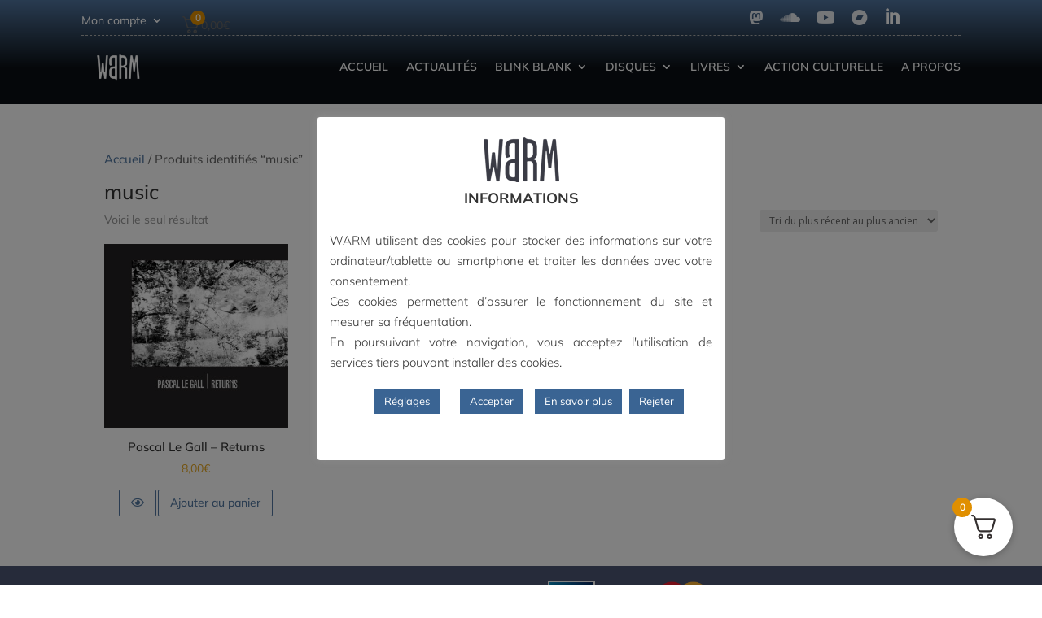

--- FILE ---
content_type: text/css
request_url: https://warm-ed.fr/wp-content/themes/Divi-child/style.css?ver=4.9.4.1622462944
body_size: 2816
content:
/*
Theme Name: Divi Child
Theme URI: http://www.elegantthemes.com/gallery/divi/
Template: Divi
Author: Elegant Themes
Author URI: http://www.elegantthemes.com
Description: Smart. Flexible. Beautiful. Divi is the most powerful theme in our collection.
Tags: responsive-layout,one-column,two-columns,three-columns,four-columns,left-sidebar,right-sidebar,custom-background,custom-colors,featured-images,full-width-template,post-formats,rtl-language-support,theme-options,threaded-comments,translation-ready
Version: 4.9.4.1622462944
Updated: 2021-05-31 14:09:04


/*Secondary Menu on mobile*/
@media screen and (max-width: 981px) {
    header {
        position: fixed;
        z-index: 99999;
        width: 100%;
        top: 0;
    }
    body.et-tb-has-header #page-container {
        padding-top: 85px!important;
    }
}
.et_mobile_menu {
    max-height: 60vh!important;
    overflow-y: auto!important;
}
.lwp-hide-mobile-menu.et_pb_menu .et_pb_menu__menu,.lwp-hide-mobile-menu.et_pb_fullwidth_menu .et_pb_menu__menu {
    display: flex!important;
}
 
.lwp-hide-mobile-menu .et_mobile_nav_menu {
    display: none;
}
span.mobile_menu_bar:before {
    color: white !important;
}

.mobile_nav.opened .mobile_menu_bar:before {
 content: '\4d';
}
.et_pb_menu_1_tb_header.et_pb_menu .et_mobile_menu ul {
        background-color: rgba(58,100,147,0.88) !important;
}
@media all and (max-width:980px){
#et-main-area{
padding-top:-5px !important;
}
}
@media all and (min-width:981px){
#et-main-area{
padding-top:125px !important;
}
}

/*Formulaire de contact*/
.wpforms-container .wpforms-title {
    font-size: 20px;
	color: rgba(58, 100, 147, 0.88)
}
div.wpforms-container {
     background-color: rgba(149, 165, 166, 0.45);
     padding: 20px;
     border-radius: 5px;
 }
div.wpforms-container .wpforms-form input[type=email],
div.wpforms-container .wpforms-form input[type=text],
div.wpforms-container .wpforms-form select,
div.wpforms-container .wpforms-form textarea {
     padding: 15px !important;
     border: none;
     border-radius: 3px; 
}
div.wpforms-container .wpforms-form .wpforms-field-label {
     font-size: 16px;
     letter-spacing: 1px;
     word-spacing: 2px;
 }
.my-submit-button {
     background: transparent !important;
     color: rgba(58, 100, 147, 0.88) !important;
     border: 2px solid rgba(58, 100, 147, 0.88) !important;
     border-radius: 5px !important;
     padding: 15px !important;
     text-transform: uppercase !important;
     letter-spacing: 1px !important;
}
.my-submit-button:hover {
     background: rgba(58, 100, 147, 0.88) !important;
     color: #fff !important;
}
/*style the individual posts*/

.et_pb_posts .et_pb_post {

	-webkit-column-break-inside: avoid; /* Chrome, Safari, Opera */
	page-break-inside: avoid; /* Firefox */
	break-inside: avoid; /* IE 10+ */
}
/*Footer*/
.et_pb_blurb_1_tb_footer.et_pb_blurb .et_pb_blurb_description a {color: #FFF !important;}


/* remove the hover icon */
.et_overlay::before {
	content: none !important;
}

.button:after {
    display: none!important;
}
.woocommerce a.button:hover {
    padding: .3em 1em!important;
}

.woocommerce .products .product {
  text-align: center !important;
}
/*Style de la page validation de commande*/
.wcf-embed-checkout-form-two-column .woocommerce-checkout .wcf-order-wrap {background-color: rgba(237,237,237,0.5) !important;}
.et_pb_module #wcf-embed-checkout-form .wcf-custom-coupon-field {display: none !important;}
woocommerce-checkout #order_review_heading {color:rgba(58,100,147,0.88)}
.et_pb_module #wcf-embed-checkout-form .woocommerce-checkout #order_review_heading {margin: 25px 0 0 !important;}
.wcf-embed-checkout-form .woocommerce #payment [type="radio"]:checked + label, .wcf-embed-checkout-form .woocommerce #payment [type="radio"]:not(:checked) + label {padding: 10px !important}
.et-db #et-boc .et-l h3 {
    font-size: 20px !important;
}
/*Supression Panier Divi*/
.et-cart-info { display:none !important; }

/*Style de la popup Panier*/
.woofc-area.woofc-style-02 .woofc-area-bot .woofc-action .woofc-action-inner > div a {
padding: 0 0px;
box-sizing: border-box;
background-color: rgba(58,100,147,0.88);
color: #FFF;
border-width: 0px;
}
.woofc-area.woofc-style-02 .woofc-area-bot .woofc-action .woofc-action-inner > div a {
padding: 0 0px;
box-sizing: border-box;
background-color: rgba(58,100,147,0.88);
color: #FFF;
border-width: 0px;
}
.woofc-area.woofc-style-02 .woofc-area-bot .woofc-action .woofc-action-inner > div a:hover {
padding: 0 0px;
box-sizing: border-box;
background-color: #e09900;
color: #FFF;
border-width: 0px;
}
#woosq-popup .thumbnails {
    background-color: #c4c4c4;
}
#woosq-popup .tagged_as {
	display: none;
}
.product-list-info .woocommerce-product-details__short-description {
	text-align:justify;
}
/*Style du bouton Apercu Rapide*/
@media screen and (max-width: 767px)
{.woosq-btn {display: none !important;}
}
woosq-btn {
font-size: 13px;
background-color: #ffffff;
border-width: 1px !important;
border-color: rgba(58,100,147,0.88);	
}
.woocommerce ul.products li.product .button {
    margin: 1em 1px 1px 1px !important;
}
/*Couleurs Woocommerce*/
.woocommerce-Price-amount.amount {
    color: rgba(224,153,0,0.88);
}
.woocommerce div.product .product_title {
    color: rgba(58,100,147,0.88);
}

/*Cacher bouton Voir le Panier sur page Produit*/
.woocommerce a.added_to_cart {
    padding-top: .5em;
    display: none;
}
/* Custom aligned blurb icons */
.blurb_align .et_pb_blurb_description {
padding-top: 6px !important;
color:white !important;
}
/* Page de compte */
.custom-account-style .woocommerce-Button.button, .custom-account-style .woocommerce .woocommerce-form-login .woocommerce-form-login__submit {
    color: #ffffff!important;
    background-color: #9452b7;
    border-color: #9452b7;
}
.custom-account-style .woocommerce-Button.button:hover {
    background-color: #3f214f;
}
.woocommerce-message a {color: #E09900 !important; font-size: 14px;}
.woocommerce-message {border-radius: 10px !important; font-size: 14px !important;}
.custom-account-style .woocommerce .woocommerce-error, .custom-account-style .woocommerce .woocommerce-info, .custom-account-style .woocommerce .woocommerce-message {
   background-color: #3f214f;
}
/* Page validation commande */ 
@media (min-width: 768px){
    #customer_details{
        width: 55%;
        float: left;
    }
    #order_review_heading{
        width: 30%;
        float: left;
    }
    #order_review{
        width: 45%;
        float: left;
        padding-right: 20px;
    }

    .woocommerce .col2-set .col-1, .woocommerce-page .col2-set .col-1,
    .woocommerce .col2-set .col-2, .woocommerce-page .col2-set .col-2{
        width: 90%;
    }

}
@media (min-width: 768px){
	form.woocommerce-cart-form {
    max-width: 60%;
    float: left;
}

.woocommerce .cart-collaterals, .woocommerce-page .cart-collaterals {
    width: 35%;
    float: right;
}

.woocommerce .cart-collaterals .cart_totals, .woocommerce-page .cart-collaterals .cart_totals {
    float: none;
    width: 100%;
}
}
.woocommerce table.shop_table td {
  font-size: 14px;
}
.woocommerce .quantity input.qty, .woocommerce-page .quantity input.qty {
	border-width: 1px;
	border-radius: 5px;
	background-color: #FFF;
}
.woocommerce button.button:disabled, .woocommerce button.button:disabled[disabled] {
  font-size: 13px;
}

.woocommerce .col2-set .col-2, .woocommerce-page .col2-set .col-2 {
    float: left;
}
.woocommerce-billing-fields h3 {
    color: rgba(58,100,147,0.88);	
}
#order_review_heading {
    color: rgba(58,100,147,0.88);
}
a.restore-item {color: rgba(224,153,0,0.88) !important;}
.woocommerce a.remove {display: inline;}



/* enlarge shop module product images on rollover BEGIN */
.et_shop_image img {transition: transform .2s;}
.et_shop_image img:hover {-webkit-transform: scale(1.05) rotate(1deg);
-ms-transform: scale(1.05) rotate(1deg);
transform: scale(1.05) rotate(1deg);
transition: all .3s ease;}

.et-db #et-boc .et-l .et_overlay {
    position: fixed;
}
/* enlarge shop module product images on rollover END */
/* enlarge blog module images on rollover BEGIN */
.et_pb_post img {transition: transform .2s;}
.et_pb_post img:hover {-webkit-transform: scale(1.05) rotate(1deg);
-ms-transform: scale(1.05) rotate(1deg);
transform: scale(1.05) rotate(1deg);
transition: all .3s ease;}

.et-db #et-boc .et-l .et_overlay {
    position: fixed;
}
/* enlarge shop module product images on rollover END */

/* Page Merci */
.xlwcty_wrap .xlwcty_order_details_2_col table tfoot tr:last-child td {
    font-size: 15px !important;
}
.xlwcty_wrap .xlwcty_order_details_2_col table tfoot tr th {
    width: 40% !important;
}
.xlwcty_wrap .xlwcty_title {
    color: rgba(58, 100, 147, 0.88) !important;
}
.xlwcty_wrap .xlwcty_Box {
    padding: 20px 0 0 0 !important;
}
.xlwcty_wrap .xlwcty_Box.xlwcty_order_details_2_col {
    padding: 20px !important;
	border-radius: 15px;
}
.xlwcty_wrap .xlwcty_Box.xlwcty_customer_info {
    padding: 20px !important;
		border-radius: 15px;
}
/* icones réseaux dans Menu */
.fab {color: #FFF !important; font-size: 17px;}

/* Affichage blog 4 colonnes */
.cu-blog .et_pb_salvattore_content[data-columns]::before {
	content: '4 .column.size-1of4' !important;
}
@media only screen and ( min-width: 981px ) {
	.cu-blog .column.size-1of4 {
	    width: 24%!important;
	    margin-right: 1% !important;
	}
	.et_pb_image_container {margin: 0px !important}
}
/*styles the wp-pagenavi pagination links*/
.wp-pagenavi a, .wp-pagenavi span {
  padding: 0.3em 0.8em !important;
  font-size: 1em !important;
  color: #E09900;
  line-height: 2em;
  background: #fff;
  transition: all .5s;
}
 
/*styles the wp-pagenavi current page number*/
.wp-pagenavi span.current {
  color: rgba(58, 100, 147, 0.88) !important;
  background: #fff !important;
}
 
/*styles the wp-pagenavi pagination links on hover*/
.wp-pagenavi a:hover {
  color: #fff !important;
  background: rgba(58, 100, 147, 0.88) !important;
	border: 1px solid;
	border-color: rgba(58, 100, 147, 0.88) !important;
}
 
/*styles the wp-pagenavi pages text*/
.wp-pagenavi .pages {
  background: none;
}

--- FILE ---
content_type: text/css
request_url: https://warm-ed.fr/wp-content/et-cache/4702/et-core-unified-cpt-deferred-4702.min.css?ver=1766488325
body_size: 1352
content:
.icon_inline2 .et_pb_icon{display:inline-block;margin:10px 20px!important}.et-db #et-boc .et-l .et_pb_section_0_tb_footer.et_pb_section{padding-top:0px;padding-bottom:0px;margin-top:0px;margin-bottom:0px;background-color:rgba(0,14,58,0.7)!important}.et-db #et-boc .et-l .et_pb_row_0_tb_footer.et_pb_row{padding-top:0px!important;padding-bottom:0px!important;padding-top:0px;padding-bottom:0px}.et-db #et-boc .et-l .et_pb_row_0_tb_footer,body.et-db #page-container .et-db #et-boc .et-l #et-boc .et-l .et_pb_row_0_tb_footer.et_pb_row,body.et_pb_pagebuilder_layout.single.et-db #page-container #et-boc .et-l #et-boc .et-l .et_pb_row_0_tb_footer.et_pb_row,body.et_pb_pagebuilder_layout.single.et_full_width_page.et-db #page-container #et-boc .et-l #et-boc .et-l .et_pb_row_0_tb_footer.et_pb_row{width:100%}.et-db #et-boc .et-l .et_pb_row_0_tb_footer{display:flex}.et-db #et-boc .et-l .et_pb_text_13_tb_footer.et_pb_text,.et-db #et-boc .et-l .et_pb_text_8_tb_footer.et_pb_text,.et-db #et-boc .et-l .et_pb_text_5_tb_footer.et_pb_text,.et-db #et-boc .et-l .et_pb_text_9_tb_footer.et_pb_text,.et-db #et-boc .et-l .et_pb_text_4_tb_footer.et_pb_text,.et-db #et-boc .et-l .et_pb_text_10_tb_footer.et_pb_text,.et-db #et-boc .et-l .et_pb_text_3_tb_footer.et_pb_text,.et-db #et-boc .et-l .et_pb_text_11_tb_footer.et_pb_text,.et-db #et-boc .et-l .et_pb_text_2_tb_footer.et_pb_text,.et-db #et-boc .et-l .et_pb_text_1_tb_footer.et_pb_text,.et-db #et-boc .et-l .et_pb_text_12_tb_footer.et_pb_text,.et-db #et-boc .et-l .et_pb_text_7_tb_footer.et_pb_text,.et-db #et-boc .et-l .et_pb_text_14_tb_footer.et_pb_text,.et-db #et-boc .et-l .et_pb_text_0_tb_footer.et_pb_text,.et-db #et-boc .et-l .et_pb_text_6_tb_footer.et_pb_text{color:#FFFFFF!important}.et-db #et-boc .et-l .et_pb_text_0_tb_footer{font-weight:800;font-size:16px;letter-spacing:2px;padding-top:25px!important;margin-bottom:0px!important}.et-db #et-boc .et-l .et_pb_text_0_tb_footer h1{font-size:1px}.et-db #et-boc .et-l .et_pb_image_0_tb_footer .et_pb_image_wrap img{min-height:auto}.et-db #et-boc .et-l .et_pb_image_0_tb_footer{margin-top:0px!important;max-width:60%;text-align:left;margin-left:0}.et-db #et-boc .et-l div.et_pb_section.et_pb_section_1_tb_footer{background-image:linear-gradient(0deg,rgba(0,0,0,0.6) 0%,rgba(0,0,0,0.8) 90%)!important}.et-db #et-boc .et-l .et_pb_section_1_tb_footer{min-height:100%;max-height:100%;z-index:10;box-shadow:6px 6px 18px 0px rgba(0,0,0,0.3)}.et-db #et-boc .et-l .et_pb_section_1_tb_footer.et_pb_section{padding-top:0px;padding-bottom:50px;margin-top:0px;margin-bottom:0px;background-color:rgba(58,100,147,0.88)!important}.et-db #et-boc .et-l .et_pb_column_4_tb_footer,.et-db #et-boc .et-l .et_pb_column_3_tb_footer,.et-db #et-boc .et-l .et_pb_column_2_tb_footer{padding-top:30px;padding-bottom:0px}.et-db #et-boc .et-l .et_pb_text_13_tb_footer,.et-db #et-boc .et-l .et_pb_text_6_tb_footer,.et-db #et-boc .et-l .et_pb_text_12_tb_footer,.et-db #et-boc .et-l .et_pb_text_1_tb_footer{font-weight:700;padding-top:0px!important;padding-bottom:0px!important;margin-top:0px!important;margin-bottom:0px!important}.et-db #et-boc .et-l .et_pb_divider_0_tb_footer,.et-db #et-boc .et-l .et_pb_divider_3_tb_footer,.et-db #et-boc .et-l .et_pb_divider_2_tb_footer,.et-db #et-boc .et-l .et_pb_divider_1_tb_footer{padding-top:0px;padding-bottom:0px;margin-top:0px!important;margin-bottom:0px!important}.et-db #et-boc .et-l .et_pb_divider_1_tb_footer:before,.et-db #et-boc .et-l .et_pb_divider_0_tb_footer:before,.et-db #et-boc .et-l .et_pb_divider_2_tb_footer:before,.et-db #et-boc .et-l .et_pb_divider_3_tb_footer:before{border-top-color:#FFFFFF;width:auto;top:0px;right:0px;left:0px}.et-db #et-boc .et-l .et_pb_text_10_tb_footer,.et-db #et-boc .et-l .et_pb_text_2_tb_footer,.et-db #et-boc .et-l .et_pb_text_3_tb_footer,.et-db #et-boc .et-l .et_pb_text_9_tb_footer,.et-db #et-boc .et-l .et_pb_text_4_tb_footer,.et-db #et-boc .et-l .et_pb_text_8_tb_footer,.et-db #et-boc .et-l .et_pb_text_5_tb_footer,.et-db #et-boc .et-l .et_pb_text_7_tb_footer,.et-db #et-boc .et-l .et_pb_text_11_tb_footer{font-size:14px;margin-top:0px!important;margin-bottom:0px!important}.et-db #et-boc .et-l .et_pb_row_inner_0_tb_footer.et_pb_row_inner{padding-top:0px!important;padding-bottom:0px!important;margin-top:0px!important;margin-bottom:0px!important}.et-db #et-boc .et-l .et_pb_column .et_pb_row_inner_0_tb_footer{padding-top:0px;padding-bottom:0px}.et-db #et-boc .et-l .et_pb_blurb_0_tb_footer.et_pb_blurb .et_pb_module_header,.et-db #et-boc .et-l .et_pb_blurb_0_tb_footer.et_pb_blurb .et_pb_module_header a{font-weight:700;font-size:13px;color:#FFFFFF!important;text-align:left}.et-db #et-boc .et-l .et_pb_blurb_0_tb_footer.et_pb_blurb p,.et-db #et-boc .et-l .et_pb_blurb_1_tb_footer.et_pb_blurb p,.et-db #et-boc .et-l .et_pb_blurb_2_tb_footer.et_pb_blurb p{line-height:1em}.et-db #et-boc .et-l .et_pb_blurb_1_tb_footer.et_pb_blurb .et_pb_blurb_description,.et-db #et-boc .et-l .et_pb_blurb_0_tb_footer.et_pb_blurb .et_pb_blurb_description,.et-db #et-boc .et-l .et_pb_blurb_2_tb_footer.et_pb_blurb .et_pb_blurb_description{text-align:left}.et-db #et-boc .et-l .et_pb_blurb_0_tb_footer.et_pb_blurb{font-size:14px;color:#FFFFFF!important;line-height:1em;padding-top:10px!important;padding-bottom:10px!important;margin-top:0px!important;margin-bottom:0px!important}.et-db #et-boc .et-l .et_pb_blurb_2_tb_footer .et_pb_main_blurb_image .et_pb_only_image_mode_wrap,.et-db #et-boc .et-l .et_pb_blurb_2_tb_footer .et_pb_main_blurb_image .et-pb-icon,.et-db #et-boc .et-l .et_pb_blurb_1_tb_footer .et_pb_main_blurb_image .et_pb_only_image_mode_wrap,.et-db #et-boc .et-l .et_pb_blurb_1_tb_footer .et_pb_main_blurb_image .et-pb-icon,.et-db #et-boc .et-l .et_pb_blurb_0_tb_footer .et_pb_main_blurb_image .et_pb_only_image_mode_wrap,.et-db #et-boc .et-l .et_pb_blurb_0_tb_footer .et_pb_main_blurb_image .et-pb-icon{border-radius:100% 100% 100% 100%;overflow:hidden;border-width:2px;border-color:#FFFFFF;padding-top:8px!important;padding-right:8px!important;padding-bottom:8px!important;padding-left:8px!important;background-color:RGBA(0,0,0,0)}.et-db #et-boc .et-l .et_pb_blurb_0_tb_footer .et-pb-icon,.et-db #et-boc .et-l .et_pb_blurb_2_tb_footer .et-pb-icon,.et-db #et-boc .et-l .et_pb_blurb_1_tb_footer .et-pb-icon{font-size:14px;color:#FFFFFF;font-family:ETmodules!important;font-weight:400!important}.et-db #et-boc .et-l .et_pb_blurb_2_tb_footer.et_pb_blurb .et_pb_module_header,.et-db #et-boc .et-l .et_pb_blurb_2_tb_footer.et_pb_blurb .et_pb_module_header a,.et-db #et-boc .et-l .et_pb_blurb_1_tb_footer.et_pb_blurb .et_pb_module_header,.et-db #et-boc .et-l .et_pb_blurb_1_tb_footer.et_pb_blurb .et_pb_module_header a{font-weight:700;font-size:14px;color:#FFFFFF!important;text-align:left}.et-db #et-boc .et-l .et_pb_blurb_2_tb_footer.et_pb_blurb,.et-db #et-boc .et-l .et_pb_blurb_1_tb_footer.et_pb_blurb{font-size:12px;color:#FFFFFF!important;line-height:1em;padding-top:10px!important;padding-bottom:10px!important;margin-top:0px!important;margin-bottom:0px!important}.et-db #et-boc .et-l .et_pb_icon_0_tb_footer,.et-db #et-boc .et-l .et_pb_icon_1_tb_footer,.et-db #et-boc .et-l .et_pb_icon_3_tb_footer,.et-db #et-boc .et-l .et_pb_icon_4_tb_footer{text-align:left;margin-left:0}.et-db #et-boc .et-l .et_pb_icon_4_tb_footer .et_pb_icon_wrap .et-pb-icon,.et-db #et-boc .et-l .et_pb_icon_0_tb_footer .et_pb_icon_wrap .et-pb-icon,.et-db #et-boc .et-l .et_pb_icon_3_tb_footer .et_pb_icon_wrap .et-pb-icon{font-family:FontAwesome!important;font-weight:400!important;color:rgba(255,255,255,0.88);font-size:30px}.et-db #et-boc .et-l .et_pb_icon_1_tb_footer .et_pb_icon_wrap{padding-left:0px!important}.et-db #et-boc .et-l .et_pb_icon_1_tb_footer .et_pb_icon_wrap .et-pb-icon{font-family:ETmodules!important;font-weight:400!important;color:rgba(255,255,255,0.88);font-size:30px}.et-db #et-boc .et-l .et_pb_icon_2_tb_footer{text-align:center}.et-db #et-boc .et-l .et_pb_icon_2_tb_footer .et_pb_icon_wrap .et-pb-icon{font-family:ETmodules!important;font-weight:400!important;color:#FFFFFF;font-size:25px}.et-db #et-boc .et-l .et_pb_section_2_tb_footer.et_pb_section{padding-top:0px;padding-bottom:0px;margin-top:0px;margin-bottom:0px;background-color:#a5a5a5!important}.et-db #et-boc .et-l .et_pb_row_1_tb_footer.et_pb_row{padding-top:5px!important;padding-bottom:5px!important;margin-top:0px!important;margin-bottom:0px!important;padding-top:5px;padding-bottom:5px}.et-db #et-boc .et-l .et_pb_text_14_tb_footer{font-size:12px}@media only screen and (min-width:981px){.et-db #et-boc .et-l .et_pb_image_0_tb_footer{width:40%}}@media only screen and (max-width:980px){.et-db #et-boc .et-l .et_pb_text_0_tb_footer{font-size:14px;padding-top:0px!important;padding-bottom:0px!important}.et-db #et-boc .et-l .et_pb_image_0_tb_footer .et_pb_image_wrap img{min-height:20%;width:auto}.et-db #et-boc .et-l .et_pb_image_0_tb_footer{padding-top:10px;margin-left:20px!important;width:40%}.et-db #et-boc .et-l .et_pb_section_1_tb_footer.et_pb_section{padding-top:10px}.et-db #et-boc .et-l .et_pb_text_6_tb_footer,.et-db #et-boc .et-l .et_pb_text_1_tb_footer,.et-db #et-boc .et-l .et_pb_text_13_tb_footer,.et-db #et-boc .et-l .et_pb_text_12_tb_footer{font-size:14px}.et-db #et-boc .et-l .et_pb_blurb_0_tb_footer.et_pb_blurb,.et-db #et-boc .et-l .et_pb_text_11_tb_footer,.et-db #et-boc .et-l .et_pb_text_10_tb_footer,.et-db #et-boc .et-l .et_pb_text_9_tb_footer,.et-db #et-boc .et-l .et_pb_text_8_tb_footer,.et-db #et-boc .et-l .et_pb_text_7_tb_footer,.et-db #et-boc .et-l .et_pb_text_5_tb_footer,.et-db #et-boc .et-l .et_pb_text_4_tb_footer,.et-db #et-boc .et-l .et_pb_text_3_tb_footer,.et-db #et-boc .et-l .et_pb_text_2_tb_footer{font-size:13px}.et-db #et-boc .et-l .et_pb_icon_2_tb_footer,.et-db #et-boc .et-l .et_pb_icon_3_tb_footer,.et-db #et-boc .et-l .et_pb_icon_4_tb_footer,.et-db #et-boc .et-l .et_pb_icon_1_tb_footer,.et-db #et-boc .et-l .et_pb_icon_0_tb_footer{margin-left:auto;margin-right:auto}.et-db #et-boc .et-l .et_pb_column_0_tb_footer{padding-top:25px}}@media only screen and (max-width:767px){.et-db #et-boc .et-l .et_pb_text_0_tb_footer{font-size:12px;padding-top:30px!important;padding-bottom:0px!important}.et-db #et-boc .et-l .et_pb_image_0_tb_footer .et_pb_image_wrap img{min-height:auto;width:auto}.et-db #et-boc .et-l .et_pb_image_0_tb_footer{padding-top:20px;width:60%}.et-db #et-boc .et-l .et_pb_text_1_tb_footer,.et-db #et-boc .et-l .et_pb_text_13_tb_footer,.et-db #et-boc .et-l .et_pb_text_12_tb_footer,.et-db #et-boc .et-l .et_pb_text_6_tb_footer{font-size:13px}.et-db #et-boc .et-l .et_pb_text_9_tb_footer,.et-db #et-boc .et-l .et_pb_blurb_0_tb_footer.et_pb_blurb,.et-db #et-boc .et-l .et_pb_text_11_tb_footer,.et-db #et-boc .et-l .et_pb_text_10_tb_footer,.et-db #et-boc .et-l .et_pb_text_7_tb_footer,.et-db #et-boc .et-l .et_pb_text_8_tb_footer,.et-db #et-boc .et-l .et_pb_text_5_tb_footer,.et-db #et-boc .et-l .et_pb_text_4_tb_footer,.et-db #et-boc .et-l .et_pb_text_3_tb_footer,.et-db #et-boc .et-l .et_pb_text_2_tb_footer{font-size:12px}.et-db #et-boc .et-l .et_pb_blurb_1_tb_footer.et_pb_blurb{padding-bottom:20px!important}.et-db #et-boc .et-l .et_pb_blurb_2_tb_footer.et_pb_blurb{padding-top:0px!important}.et-db #et-boc .et-l .et_pb_icon_2_tb_footer,.et-db #et-boc .et-l .et_pb_icon_3_tb_footer,.et-db #et-boc .et-l .et_pb_icon_4_tb_footer,.et-db #et-boc .et-l .et_pb_icon_1_tb_footer,.et-db #et-boc .et-l .et_pb_icon_0_tb_footer{margin-left:auto;margin-right:auto}.et-db #et-boc .et-l .et_pb_column_0_tb_footer{padding-top:0px}}